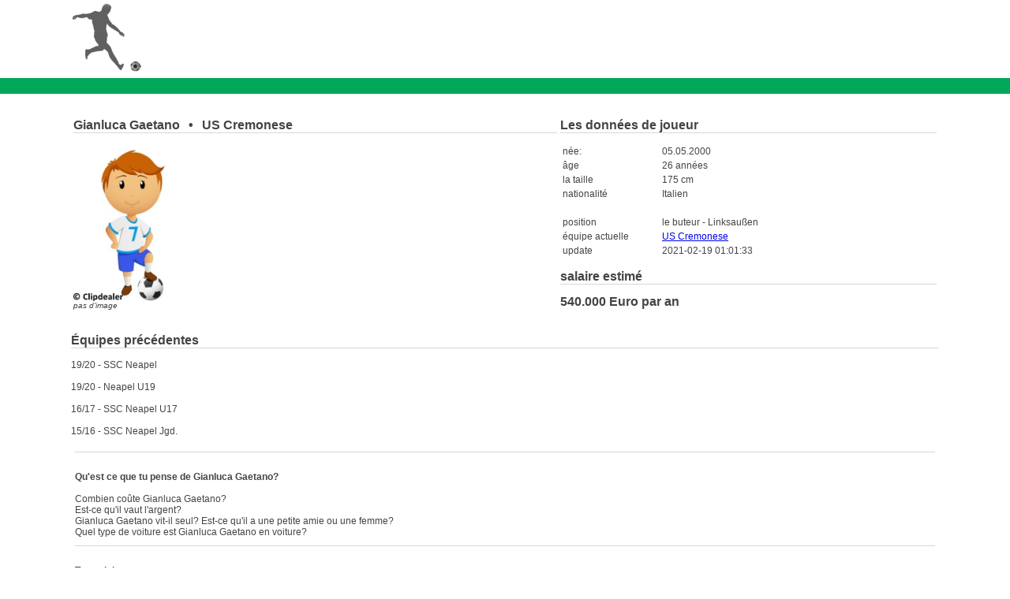

--- FILE ---
content_type: text/html
request_url: https://www.footballeur-lifestyle.fr/222048/
body_size: 2190
content:
<!DOCTYPE html PUBLIC "-//W3C//DTD HTML 4.01 Transitional//EN">
<html>
<head>
<link rel="stylesheet" type="text/css" href='/style.css'>
  <meta content="text/html; charset=UTF-8" http-equiv="content-type">
<meta name="google-site-verification" content="Xc00iyvpfO2URiJi_HhZXDkU1dcP_0dEfHSroBls8KA" />
<meta name="msvalidate.01" content="44E9BB5696B082442F295602C5812AE5" />
  <meta name="viewport" content="width=device-width, initial-scale=1">
<META HTTP-EQUIV="Language" CONTENT="fr">
<link rel="alternate" hreflang="en-GB" href="https://www.football-lifestyle.co.uk/222048/" />
<link rel="alternate" hreflang="it-IT" href="https://www.calciatore-lifestyle.it/222048/" />
<link rel="alternate" hreflang="fr-FR" href="https://www.footballeur-lifestyle.fr/222048/" />
<link rel="alternate" hreflang="de-DE" href="https://www.fussballer-lifestyle.de/222048/" />
<link rel="alternate" hreflang="es-ES" href="https://www.futbolista-lifestyle.es/222048/" />
<link rel="alternate" hreflang="nl-NL" href="https://www.voetballer-lifestyle.nl/222048/" />
<link rel="alternate" hreflang="sv-SV" href="https://www.fotbollsspelare-lifestyle.se/222048/" />
  <title>Gianluca Gaetano Petite Amie Salaire US Cremonese</title>
      <link rel="icon" href="/favicon.ico" type="image/x-icon">
 <script type="application/ld+json">
{
  "@context": "http://schema.org/",
  "@type": "Product",
  "name": "Gianluca_Gaetano",
  "aggregateRating": {
    "@type": "AggregateRating",
    "ratingValue": "3",
    "bestRating": "5",
    "ratingCount": "1"
  }
}
</script>
</head>
<body>






<center>



<table border="0" cellpadding="0" cellspacing="0" width="1100" id="main">

    <tr>

      <td align="left">

	
	
	 
  <a href="/"><img src="/logo.png" width="100" title="Footballeur Salaire"></a><br>
  </td>
  <td valign="bottom" align="right">
	
  
  </td>
   </tr>
  </table>
  
<img src="/fussballerlifestyle_wiese.jpg" width="100%" height="20">

<table border="0" cellpadding="0" cellspacing="0" width="1100" id="main">

    <tr>

      <td width="100%" align="left">
	  	  <br>
	  <center>	





















<br>
</center>












	
<table width=100%><tr><td valign=top><h2>Gianluca Gaetano &thinsp; &bull; &thinsp; US Cremonese<br><img src=/trenner.png width=100% height=1></h2><img src=/platzhalter.jpg style='max-width:200px; max-height:200px'><br><i><font size=1>pas d'image</font></i></td><td valign=top>	





<h2>Les données de joueur<br><img src="/trenner.png" width="100%" height="1"></h2>
<table id="alle">
<tr><td width="50%">n&eacute;e:</td><td>05.05.2000</td></tr>
<tr><td>&acirc;ge</td><td>26 ann&eacute;es</td></tr>
<tr><td>la taille</td><td>175 cm</td></tr>
<tr><td>nationalit&eacute;</td><td>Italien</td></tr>
<tr><td></td><td><br></td></tr>
<tr><td>position</td><td>le buteur - Linksau&szlig;en</td></tr>







<tr><td>&eacute;quipe actuelle</td><td><a href=/club/12142/>US Cremonese</a></td></tr>


<!--<tr><td>Wert</td><td>900000</td></tr>-->
<tr><td>update</td><td>2021-02-19 01:01:33</td></tr>
</table>








						




<h2>salaire estimé<br><img src="/trenner.png" width="100%" height="1"></h2>
<b>540.000 Euro par an</b>











</td></tr></table>


<br><div id='alle'><h2>&Eacute;quipes pr&eacute;c&eacute;dentes<br><img src=/trenner.png width=100% height=1></h2>19/20 - SSC Neapel<br><br>19/20 - Neapel U19<br><br>16/17 - SSC Neapel U17<br><br>15/16 - SSC Neapel Jgd.<br><br></div>


















	
				<table cellpadding="5" cellspacing="0" width="100%" id="umrandung">
					<tr><td colspan="1"><img src="/trenner.png" width="100%" height="1"></td></tr>
					<tr>
					<td width="100%" valign="top" id="alle"> <br>
						<b>Qu'est ce que tu pense de Gianluca Gaetano?</b>  <br><br>Combien co&ucirc;te Gianluca Gaetano? <br>Est-ce qu'il vaut l'argent? <br>Gianluca Gaetano vit-il seul? Est-ce qu'il a une petite amie ou une femme? <br>Quel type de voiture est Gianluca Gaetano en voiture?<br>
					</td>
					</tr>
					<tr><td colspan="1"><img src="/trenner.png" width="100%" height="1"></td></tr>
					</table><br>
					

<a name="rating">





<table id="alle" cellpadding="5" cellspacing="0" width="100%">
	<form enctype="multipart/form-data" action="/222048/#rating" method="post">	
	<tr>
	
	
	
		
	<td id="alle"><b>Ton opinion</b><br><textarea name="text" style=" resize: none;" cols="50" rows="2"></textarea></td>
	
		
	<td id="alle"><b>Donnez note</b><br>
	
	
		<select name="sterne" size=1>
					<option value="00" >- S&eacute;lectionnez -</option>
					<option value="1" >tr&egrave;s mauvais</option>
					<option value="2" >mal</option>
					<option value="3" >moyenne</option>
					<option value="4" >bien</option>
					<option value="5" >tr&egrave;s bon</option>
		</select>
	
	
	</td>
	
	
	<td id="alle">Protection contre les spams: <b>4+2=</b><br><input text name="spam" style=" resize: none;" size="10"><input type="submit" class="button"  name="bewerten" value="soumettre"></td>
	</tr>
	</form>
</table>
















				<br><br>
					<img src="/trenner.png" width="100%" height="1">
				<br><br>

	
				
			
			
	
			
				
	<br><br>
					<img src="/trenner.png" width="100%" height="1">
				<br><br>	
			
	



Gianluca Gaetano est né le 05.05.2000 à Napoli. Il a 26 ans et est citoyen Italien. Son club actuel est le US Cremonese, où il joue dans le le buteur - Linksau&szlig;en. Son salaire est estimé à 540.000 euros par an. Cela équivaut à 45.000 euros par mois.

			



				
<br></td>

    </tr>
	<tr>

		<td id="linieunten" align="right"><a href="https://www.immoservice.fr/" style="text-decoration: none; color: #ffffff;">Prix immobilier</a> &nbsp;&nbsp;
		<a href="https://www.kleinfeldhelden.de/spielerbox/222048/"><img src="/de.jpg" title="Gianluca Gaetano Gehalt" width="30" height="15"></a>
<a href="https://www.football-lifestyle.co.uk/222048/"><img src="/uk.jpg" title="Gianluca Gaetano Salary" width="30" height="15"></a>
<a href="https://www.calciatore-lifestyle.it/222048/"><img src="/it.jpg" title="Gianluca Gaetano Stipendio" width="30" height="15"></a>
<a href="https://www.futbolista-lifestyle.es/222048/"><img src="/es.jpg" title="Gianluca Gaetano Salario" width="30" height="15"></a>
<a href="https://www.footballeur-lifestyle.fr/222048/"><img src="/fr.jpg" title="Gianluca Gaetano Salaire" width="30" height="15"></a>
<a href="https://www.voetballer-lifestyle.nl/222048/"><img src="/nl.jpg" title="Gianluca Gaetano Salaris" width="30" height="15"></a>
<a href="https://www.fotbollsspelare-lifestyle.se/222048/"><img src="/sv.jpg" title="Gianluca Gaetano L&ouml;n" width="30" height="15"></a>

		&nbsp;&nbsp;<a href="/impressum.php" style="text-decoration: none; color: #ffffff;" rel="nofollow">Contact</a>&nbsp;
		<a href="/privacy.php" style="text-decoration: none; color: #ffffff;" rel="nofollow">Privacy / Datenschutz</a>&nbsp;

		</td>

	</tr>
</table>

</center>
<br>

<script>
  (function(i,s,o,g,r,a,m){i['GoogleAnalyticsObject']=r;i[r]=i[r]||function(){
  (i[r].q=i[r].q||[]).push(arguments)},i[r].l=1*new Date();a=s.createElement(o),
  m=s.getElementsByTagName(o)[0];a.async=1;a.src=g;m.parentNode.insertBefore(a,m)
  })(window,document,'script','https://www.google-analytics.com/analytics.js','ga');

  ga('create', 'UA-98969270-8', 'auto');
  ga('send', 'pageview');

</script>


</body>

--- FILE ---
content_type: text/plain
request_url: https://www.google-analytics.com/j/collect?v=1&_v=j102&a=1748762224&t=pageview&_s=1&dl=https%3A%2F%2Fwww.footballeur-lifestyle.fr%2F222048%2F&ul=en-us%40posix&dt=Gianluca%20Gaetano%20Petite%20Amie%20Salaire%20US%20Cremonese&sr=1280x720&vp=1280x720&_u=IEBAAEABAAAAACAAI~&jid=426108556&gjid=862709892&cid=1836187002.1769068019&tid=UA-98969270-8&_gid=1030830228.1769068019&_r=1&_slc=1&z=2064384456
body_size: -454
content:
2,cG-CXKG6JSV6G